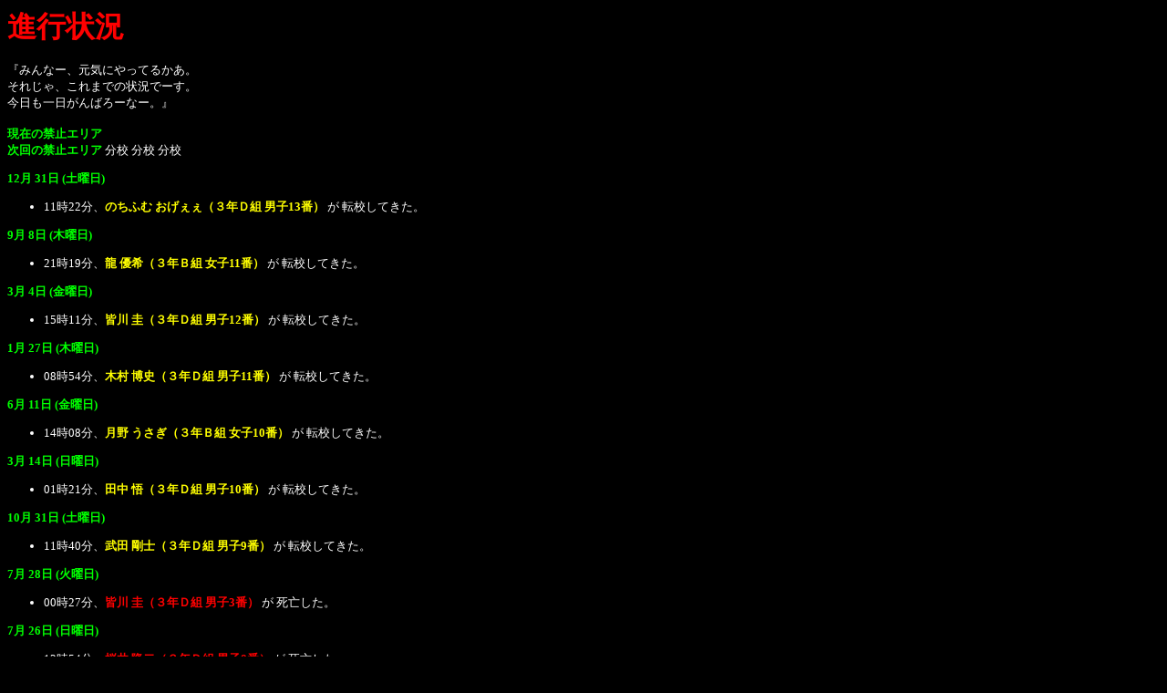

--- FILE ---
content_type: text/html
request_url: https://trc1994.com/game/br/news.cgi
body_size: 34596
content:
<HTML>
<HEAD>
<META HTTP-EQUIV="Content-Type" CONTENT="text/html;CHARSET=x-euc-jp">
<TITLE>■ BATTLE ROYALE ■（V01.09）</TITLE>
</HEAD>
<BODY bgcolor="#000000" text="#ffffff" link="#ff0000" vlink="#ff0000" style='font-size : 13px;font-family : "MS UI Gothic";font-weight : normal;font-style : normal;font-variant : normal;'>
<CENTER>
</center>
<B><FONT color="#ff0000" size="+3" face="ＭＳ 明朝">進行状況</FONT></B><BR><BR>
『みんなー、元気にやってるかあ。<BR>それじゃ、これまでの状況でーす。<BR>今日も一日がんばろーなー。』<br>
<BR><font color="lime"><B>現在の禁止エリア</B></FONT>  <BR><font color="lime"><B>次回の禁止エリア</B></FONT>  分校 分校 分校
<P><font color="lime"><B>12月 31日 (土曜日)</B></font><BR>
<UL>
<LI>11時22分、<font color="yellow"><b>のちふむ おげぇぇ（３年Ｄ組 男子13番）</b></font> が 転校してきた。<BR>
</LI></UL>
<P><font color="lime"><B>9月 8日 (木曜日)</B></font><BR>
<UL>
<LI>21時19分、<font color="yellow"><b>龍 優希（３年Ｂ組 女子11番）</b></font> が 転校してきた。<BR>
</LI></UL>
<P><font color="lime"><B>3月 4日 (金曜日)</B></font><BR>
<UL>
<LI>15時11分、<font color="yellow"><b>皆川 圭（３年Ｄ組 男子12番）</b></font> が 転校してきた。<BR>
</LI></UL>
<P><font color="lime"><B>1月 27日 (木曜日)</B></font><BR>
<UL>
<LI>08時54分、<font color="yellow"><b>木村 博史（３年Ｄ組 男子11番）</b></font> が 転校してきた。<BR>
</LI></UL>
<P><font color="lime"><B>6月 11日 (金曜日)</B></font><BR>
<UL>
<LI>14時08分、<font color="yellow"><b>月野 うさぎ（３年Ｂ組 女子10番）</b></font> が 転校してきた。<BR>
</LI></UL>
<P><font color="lime"><B>3月 14日 (日曜日)</B></font><BR>
<UL>
<LI>01時21分、<font color="yellow"><b>田中 悟（３年Ｄ組 男子10番）</b></font> が 転校してきた。<BR>
</LI></UL>
<P><font color="lime"><B>10月 31日 (土曜日)</B></font><BR>
<UL>
<LI>11時40分、<font color="yellow"><b>武田 剛士（３年Ｄ組 男子9番）</b></font> が 転校してきた。<BR>
</LI></UL>
<P><font color="lime"><B>7月 28日 (火曜日)</B></font><BR>
<UL>
<LI>00時27分、<font color="red"><b>皆川 圭（３年Ｄ組 男子3番）</b></font> が 死亡した。<font color="red"><b></b></font><BR>
</LI></UL>
<P><font color="lime"><B>7月 26日 (日曜日)</B></font><BR>
<UL>
<LI>12時54分、<font color="red"><b>桜井 隆二（３年Ｄ組 男子8番）</b></font> が 死亡した。<font color="red"><b></b></font><BR>
</LI></UL>
<P><font color="lime"><B>7月 25日 (土曜日)</B></font><BR>
<UL>
<LI>18時04分、<font color="red"><b>まま です（３年Ｄ組 男子7番）</b></font> が 死亡した。<font color="red"><b></b></font><BR>
</LI></UL>
<P><font color="lime"><B>7月 23日 (木曜日)</B></font><BR>
<UL>
<LI>23時39分、<font color="red"><b>田中 太郎（３年Ｄ組 男子6番）</b></font> が 死亡した。<font color="red"><b></b></font><BR>
</LI></UL>
<P><font color="lime"><B>7月 13日 (月曜日)</B></font><BR>
<UL>
<LI>14時36分、<font color="yellow"><b>桜井 隆二（３年Ｄ組 男子8番）</b></font> が 転校してきた。<BR>
</LI></UL>
<P><font color="lime"><B>7月 5日 (日曜日)</B></font><BR>
<UL>
<LI>18時57分、<font color="yellow"><b>まま です（３年Ｄ組 男子7番）</b></font> が 転校してきた。<BR>
</LI></UL>
<P><font color="lime"><B>6月 7日 (日曜日)</B></font><BR>
<UL>
<LI>15時15分、<font color="yellow"><b>田中 太郎（３年Ｄ組 男子6番）</b></font> が 転校してきた。<BR>
</LI></UL>
<P><font color="lime"><B>2月 25日 (水曜日)</B></font><BR>
<UL>
<LI>06時05分、<font color="red"><b>二階堂 瑠美（３年Ｂ組 女子9番）</b></font> が 死亡した。<font color="red"><b></b></font><BR>
<LI>06時01分、<font color="yellow"><b>二階堂 瑠美（３年Ｂ組 女子9番）</b></font> が 転校してきた。<BR>
</LI></UL>
<P><font color="lime"><B>1月 16日 (金曜日)</B></font><BR>
<UL>
<LI>01時49分、<font color="red"><b>佐々木 小次郎（３年Ｃ組 男子21番）</b></font> が 死亡した。<font color="red"><b></b></font><BR>
<LI>01時39分、<font color="red"><b>龍 誠也（３年Ｄ組 男子5番）</b></font> が 死亡した。<font color="red"><b>(バトルロワイアルやってます。http://sran2004ld.hp.infoseek.co.jp/)</b></font><BR>
</LI></UL>
<P><font color="lime"><B>1月 4日 (日曜日)</B></font><BR>
<UL>
<LI>17時45分、<font color="yellow"><b>御条 沙摩代（３年Ｂ組 女子8番）</b></font> が 転校してきた。<BR>
<LI>17時34分、<font color="red"><b>市来 比呂森（３年Ｃ組 男子17番）</b></font> が 死亡した。<font color="red"><b></b></font><BR>
</LI></UL>
<P><font color="lime"><B>1月 1日 (木曜日)</B></font><BR>
<UL>
<LI>10時21分、<font color="red"><b>城島 悠（３年Ｄ組 男子4番）</b></font> が 死亡した。<font color="red"><b></b></font><BR>
</LI></UL>
<P><font color="lime"><B>12月 1日 (月曜日)</B></font><BR>
<UL>
<LI>00時27分、<font color="yellow"><b>龍 誠也（３年Ｄ組 男子5番）</b></font> が 転校してきた。<BR>
</LI></UL>
<P><font color="lime"><B>7月 8日 (火曜日)</B></font><BR>
<UL>
<LI>23時47分、<font color="yellow"><b>城島 悠（３年Ｄ組 男子4番）</b></font> が 転校してきた。<BR>
</LI></UL>
<P><font color="lime"><B>12月 28日 (金曜日)</B></font><BR>
<UL>
<LI>03時22分、<font color="yellow"><b>皆川 圭（３年Ｄ組 男子3番）</b></font> が 転校してきた。<BR>
</LI></UL>
<P><font color="lime"><B>2月 3日 (土曜日)</B></font><BR>
<UL>
<LI>11時33分、<font color="red"><b>夜神 月（３年Ｄ組 男子2番）</b></font> が 死亡した。<font color="red"><b></b></font><BR>
<LI>11時03分、<font color="yellow"><b>夜神 月（３年Ｄ組 男子2番）</b></font> が 転校してきた。<BR>
</LI></UL>
<P><font color="lime"><B>1月 19日 (金曜日)</B></font><BR>
<UL>
<LI>18時39分、<font color="red"><b>小田切 竜（３年Ｄ組 男子1番）</b></font> が 死亡した。<font color="red"><b></b></font><BR>
<LI>18時38分、<font color="yellow"><b>小田切 竜（３年Ｄ組 男子1番）</b></font> が 転校してきた。<BR>
</LI></UL>
<P><font color="lime"><B>1月 16日 (火曜日)</B></font><BR>
<UL>
<LI>20時20分、<font color="yellow"><b>佐々木 小次郎（３年Ｃ組 男子21番）</b></font> が 転校してきた。<BR>
</LI></UL>
<P><font color="lime"><B>1月 13日 (土曜日)</B></font><BR>
<UL>
<LI>13時06分、<font color="red"><b>桐島 和馬（３年Ｃ組 男子20番）</b></font> が 死亡した。<font color="red"><b></b></font><BR>
<LI>12時50分、<font color="yellow"><b>桐島 和馬（３年Ｃ組 男子20番）</b></font> が 転校してきた。<BR>
</LI></UL>
<P><font color="lime"><B>10月 13日 (金曜日)</B></font><BR>
<UL>
<LI>00時20分、<font color="yellow"><b>只野 仁代（３年Ｂ組 女子7番）</b></font> が 転校してきた。<BR>
</LI></UL>
<P><font color="lime"><B>10月 11日 (水曜日)</B></font><BR>
<UL>
<LI>23時14分、<font color="yellow"><b>野口 五郎（３年Ｃ組 男子19番）</b></font> が 転校してきた。<BR>
<LI>18時47分、<font color="red"><b>小田切 竜（３年Ｃ組 男子18番）</b></font> が 死亡した。<font color="red"><b></b></font><BR>
</LI></UL>
<P><font color="lime"><B>10月 9日 (月曜日)</B></font><BR>
<UL>
<LI>10時03分、<font color="yellow"><b>小田切 竜（３年Ｃ組 男子18番）</b></font> が 転校してきた。<BR>
</LI></UL>
<P><font color="lime"><B>8月 9日 (水曜日)</B></font><BR>
<UL>
<LI>21時38分、<font color="yellow"><b>市来 比呂森（３年Ｃ組 男子17番）</b></font> が 転校してきた。<BR>
</LI></UL>
<P><font color="lime"><B>9月 21日 (水曜日)</B></font><BR>
<UL>
<LI>00時23分、<font color="red"><b>吉田 大幸（３年Ｃ組 男子16番）</b></font> が 死亡した。<font color="red"><b></b></font><BR>
</LI></UL>
<P><font color="lime"><B>9月 20日 (火曜日)</B></font><BR>
<UL>
<LI>20時08分、<font color="yellow"><b>吉田 大幸（３年Ｃ組 男子16番）</b></font> が 転校してきた。<BR>
</LI></UL>
<P><font color="lime"><B>9月 1日 (木曜日)</B></font><BR>
<UL>
<LI>21時38分、<font color="red"><b>める プロ（３年Ｃ組 男子15番）</b></font> が 死亡した。<font color="red"><b></b></font><BR>
</LI></UL>
<P><font color="lime"><B>8月 4日 (木曜日)</B></font><BR>
<UL>
<LI>13時13分、<font color="red"><b>愛堕 明日夏（３年Ｃ組 男子14番）</b></font> が 死亡した。<font color="red"><b></b></font><BR>
</LI></UL>
<P><font color="lime"><B>7月 31日 (日曜日)</B></font><BR>
<UL>
<LI>17時12分、<font color="red"><b>藤原 綾（３年Ｂ組 女子6番）</b></font> が 死亡した。<font color="red"><b></b></font><BR>
</LI></UL>
<P><font color="lime"><B>7月 30日 (土曜日)</B></font><BR>
<UL>
<LI>19時03分、<font color="yellow"><b>藤原 綾（３年Ｂ組 女子6番）</b></font> が 転校してきた。<BR>
</LI></UL>
<P><font color="lime"><B>7月 23日 (土曜日)</B></font><BR>
<UL>
<LI>11時39分、<font color="yellow"><b>める プロ（３年Ｃ組 男子15番）</b></font> が 転校してきた。<BR>
</LI></UL>
<P><font color="lime"><B>7月 15日 (金曜日)</B></font><BR>
<UL>
<LI>17時31分、<font color="yellow"><b>愛堕 明日夏（３年Ｃ組 男子14番）</b></font> が 転校してきた。<BR>
</LI></UL>
<P><font color="lime"><B>4月 18日 (月曜日)</B></font><BR>
<UL>
<LI>01時24分、<font color="red"><b>新 人（３年Ａ組 女子21番）</b></font> が 死亡した。<font color="red"><b></b></font><BR>
</LI></UL>
<P><font color="lime"><B>3月 27日 (日曜日)</B></font><BR>
<UL>
<LI>12時41分、<font color="red"><b>西本 拓郎（３年Ｃ組 男子10番）</b></font> が 死亡した。<font color="red"><b></b></font><BR>
</LI></UL>
<P><font color="lime"><B>3月 26日 (土曜日)</B></font><BR>
<UL>
<LI>01時01分、<font color="red"><b>阿比瑠 建太郎（３年Ｃ組 男子9番）</b></font> が 死亡した。<font color="red"><b></b></font><BR>
</LI></UL>
<P><font color="lime"><B>3月 22日 (火曜日)</B></font><BR>
<UL>
<LI>16時53分、<font color="red"><b>佐々木 道弘（３年Ｃ組 男子13番）</b></font> が 死亡した。<font color="red"><b></b></font><BR>
<LI>16時50分、<font color="red"><b>日下部 亜由美（３年Ｂ組 女子4番）</b></font> が 死亡した。<font color="red"><b></b></font><BR>
<LI>16時49分、<font color="red"><b>藤 勝晃（３年Ｃ組 男子12番）</b></font> が 死亡した。<font color="red"><b></b></font><BR>
<LI>16時47分、<font color="red"><b>中野 ちひろ（３年Ｂ組 女子3番）</b></font> が 死亡した。<font color="red"><b></b></font><BR>
<LI>16時42分、<font color="red"><b>田村 望（３年Ｂ組 女子5番）</b></font> が 死亡した。<font color="red"><b></b></font><BR>
<LI>16時42分、<font color="red"><b>俵 智恵子（３年Ｂ組 女子1番）</b></font> が 死亡した。<font color="red"><b></b></font><BR>
<LI>16時41分、<font color="red"><b>平山 善行（３年Ｃ組 男子11番）</b></font> が 死亡した。<font color="red"><b></b></font><BR>
<LI>16時29分、<font color="red"><b>小田 あいり（３年Ｂ組 女子2番）</b></font> が 死亡した。<font color="red"><b></b></font><BR>
<LI>15時08分、<font color="yellow"><b>田村 望（３年Ｂ組 女子5番）</b></font> が 転校してきた。<BR>
<LI>15時08分、<font color="yellow"><b>佐々木 道弘（３年Ｃ組 男子13番）</b></font> が 転校してきた。<BR>
<LI>15時08分、<font color="yellow"><b>日下部 亜由美（３年Ｂ組 女子4番）</b></font> が 転校してきた。<BR>
<LI>15時08分、<font color="yellow"><b>藤 勝晃（３年Ｃ組 男子12番）</b></font> が 転校してきた。<BR>
<LI>15時08分、<font color="yellow"><b>中野 ちひろ（３年Ｂ組 女子3番）</b></font> が 転校してきた。<BR>
<LI>15時08分、<font color="yellow"><b>平山 善行（３年Ｃ組 男子11番）</b></font> が 転校してきた。<BR>
<LI>15時08分、<font color="yellow"><b>小田 あいり（３年Ｂ組 女子2番）</b></font> が 転校してきた。<BR>
<LI>15時08分、<font color="yellow"><b>西本 拓郎（３年Ｃ組 男子10番）</b></font> が 転校してきた。<BR>
<LI>15時08分、<font color="yellow"><b>阿比瑠 建太郎（３年Ｃ組 男子9番）</b></font> が 転校してきた。<BR>
<LI>15時08分、<font color="yellow"><b>俵 智恵子（３年Ｂ組 女子1番）</b></font> が 転校してきた。<BR>
</LI></UL>
<P><font color="lime"><B>3月 19日 (土曜日)</B></font><BR>
<UL>
<LI>01時52分、<font color="yellow"><b>新 人（３年Ａ組 女子21番）</b></font> が 転校してきた。<BR>
</LI></UL>
<P><font color="lime"><B>3月 13日 (日曜日)</B></font><BR>
<UL>
<LI>00時50分、<font color="red"><b>ぽん 之介（３年Ａ組 男子21番）</b></font> が 死亡した。<font color="red"><b></b></font><BR>
</LI></UL>
<P><font color="lime"><B>3月 12日 (土曜日)</B></font><BR>
<UL>
<LI>23時26分、<font color="red"><b>少林 ケンパオ（３年Ｂ組 男子3番）</b></font> が 死亡した。<font color="red"><b>(怨みま～～す♪)</b></font><BR>
</LI></UL>
<P><font color="lime"><B>3月 8日 (火曜日)</B></font><BR>
<UL>
<LI>20時15分、<font color="red"><b>ｇｈｊｋ ｋｋんｋ（３年Ａ組 女子19番）</b></font> が 死亡した。<font color="red"><b></b></font><BR>
</LI></UL>
<P><font color="lime"><B>1月 12日 (水曜日)</B></font><BR>
<UL>
<LI>01時57分、<font color="red"><b>七原 秋也（３年Ｃ組 男子2番）</b></font> が 死亡した。<font color="red"><b></b></font><BR>
</LI></UL>
<P><font color="lime"><B>1月 7日 (金曜日)</B></font><BR>
<UL>
<LI>16時19分、<font color="red"><b>田中 太郎（３年Ｃ組 男子1番）</b></font> が 死亡した。<font color="red"><b></b></font><BR>
</LI></UL>
<P><font color="lime"><B>11月 9日 (火曜日)</B></font><BR>
<UL>
<LI>00時44分、<font color="yellow"><b>野比 のび太（３年Ｃ組 男子8番）</b></font> が 転校してきた。<BR>
</LI></UL>
<P><font color="lime"><B>10月 16日 (土曜日)</B></font><BR>
<UL>
<LI>01時07分、<font color="yellow"><b>桜井 サキ（３年Ａ組 女子20番）</b></font> が 転校してきた。<BR>
</LI></UL>
<P><font color="lime"><B>9月 4日 (土曜日)</B></font><BR>
<UL>
<LI>02時03分、<font color="red"><b>高橋 善将（３年Ｃ組 男子7番）</b></font> が 死亡した。<font color="red"><b></b></font><BR>
</LI></UL>
<P><font color="lime"><B>8月 29日 (日曜日)</B></font><BR>
<UL>
<LI>03時41分、<font color="red"><b>不動 明（３年Ｃ組 男子3番）</b></font> が 死亡した。<font color="red"><b></b></font><BR>
</LI></UL>
<P><font color="lime"><B>8月 27日 (金曜日)</B></font><BR>
<UL>
<LI>03時19分、<font color="red"><b>鈴木 義美（３年Ａ組 女子16番）</b></font> が 死亡した。<font color="red"><b></b></font><BR>
<LI>03時18分、<font color="red"><b>山崎 渉（３年Ｃ組 男子5番）</b></font> が 死亡した。<font color="red"><b></b></font><BR>
</LI></UL>
<P><font color="lime"><B>8月 24日 (火曜日)</B></font><BR>
<UL>
<LI>15時18分、<font color="red"><b>桐山 和雄（３年Ｂ組 男子18番）</b></font> が 死亡した。<font color="red"><b></b></font><BR>
</LI></UL>
<P><font color="lime"><B>8月 11日 (水曜日)</B></font><BR>
<UL>
<LI>02時47分、<font color="red"><b>身剣 矢射十（３年Ｂ組 男子17番）</b></font> が 死亡した。<font color="red"><b>(俺はダメな奴だったか・・・)</b></font><BR>
</LI></UL>
<P><font color="lime"><B>8月 9日 (月曜日)</B></font><BR>
<UL>
<LI>12時20分、<font color="yellow"><b>高橋 善将（３年Ｃ組 男子7番）</b></font> が 転校してきた。<BR>
</LI></UL>
<P><font color="lime"><B>8月 7日 (土曜日)</B></font><BR>
<UL>
<LI>01時19分、<font color="red"><b>首輪 爆発（３年Ｂ組 男子16番）</b></font> が 死亡した。<font color="red"><b></b></font><BR>
</LI></UL>
<P><font color="lime"><B>8月 5日 (木曜日)</B></font><BR>
<UL>
<LI>13時36分、<font color="yellow"><b>ｇｈｊｋ ｋｋんｋ（３年Ａ組 女子19番）</b></font> が 転校してきた。<BR>
</LI></UL>
<P><font color="lime"><B>8月 4日 (水曜日)</B></font><BR>
<UL>
<LI>00時27分、<font color="red"><b>川田 章吾（３年Ｂ組 男子20番）</b></font> が 死亡した。<font color="red"><b></b></font><BR>
</LI></UL>
<P><font color="lime"><B>8月 2日 (月曜日)</B></font><BR>
<UL>
<LI>01時26分、<font color="red"><b>ああ そうかい（３年Ａ組 女子17番）</b></font> が 死亡した。<font color="red"><b></b></font><BR>
</LI></UL>
<P><font color="lime"><B>8月 1日 (日曜日)</B></font><BR>
<UL>
<LI>03時50分、<font color="red"><b>さ さ（３年Ｃ組 男子6番）</b></font> が 死亡した。<font color="red"><b></b></font><BR>
</LI></UL>
<P><font color="lime"><B>7月 31日 (土曜日)</B></font><BR>
<UL>
<LI>00時29分、<font color="red"><b>今井 卓也（３年Ｂ組 男子15番）</b></font> が 死亡した。<font color="red"><b>(貴様ごときにぃー)</b></font><BR>
</LI></UL>
<P><font color="lime"><B>7月 22日 (木曜日)</B></font><BR>
<UL>
<LI>21時16分、<font color="yellow"><b>さ さ（３年Ｃ組 男子6番）</b></font> が 転校してきた。<BR>
<LI>15時54分、<font color="red"><b>瀬戸 豊（３年Ｂ組 男子21番）</b></font> が 死亡した。<font color="red"><b></b></font><BR>
</LI></UL>
<P><font color="lime"><B>7月 15日 (木曜日)</B></font><BR>
<UL>
<LI>15時59分、<font color="red"><b>奥田 彩（３年Ａ組 女子18番）</b></font> が 死亡した。<font color="red"><b></b></font><BR>
<LI>15時57分、<font color="red"><b>山田 太郎（３年Ｃ組 男子4番）</b></font> が 死亡した。<font color="red"><b></b></font><BR>
</LI></UL>
<P><font color="lime"><B>7月 7日 (水曜日)</B></font><BR>
<UL>
<LI>18時12分、<font color="yellow"><b>山崎 渉（３年Ｃ組 男子5番）</b></font> が 転校してきた。<BR>
</LI></UL>
<P><font color="lime"><B>7月 3日 (土曜日)</B></font><BR>
<UL>
<LI>16時38分、<font color="yellow"><b>奥田 彩（３年Ａ組 女子18番）</b></font> が 転校してきた。<BR>
</LI></UL>
<P><font color="lime"><B>6月 26日 (土曜日)</B></font><BR>
<UL>
<LI>09時55分、<font color="yellow"><b>山田 太郎（３年Ｃ組 男子4番）</b></font> が 転校してきた。<BR>
</LI></UL>
<P><font color="lime"><B>6月 18日 (金曜日)</B></font><BR>
<UL>
<LI>15時01分、<font color="yellow"><b>ああ そうかい（３年Ａ組 女子17番）</b></font> が 転校してきた。<BR>
</LI></UL>
<P><font color="lime"><B>6月 11日 (金曜日)</B></font><BR>
<UL>
<LI>10時56分、<font color="yellow"><b>不動 明（３年Ｃ組 男子3番）</b></font> が 転校してきた。<BR>
</LI></UL>
<P><font color="lime"><B>6月 10日 (木曜日)</B></font><BR>
<UL>
<LI>18時07分、<font color="yellow"><b>鈴木 義美（３年Ａ組 女子16番）</b></font> が 転校してきた。<BR>
</LI></UL>
<P><font color="lime"><B>5月 29日 (土曜日)</B></font><BR>
<UL>
<LI>21時44分、<font color="yellow"><b>七原 秋也（３年Ｃ組 男子2番）</b></font> が 転校してきた。<BR>
</LI></UL>
<P><font color="lime"><B>5月 20日 (木曜日)</B></font><BR>
<UL>
<LI>16時31分、<font color="yellow"><b>田中 太郎（３年Ｃ組 男子1番）</b></font> が 転校してきた。<BR>
</LI></UL>
<P><font color="lime"><B>5月 13日 (木曜日)</B></font><BR>
<UL>
<LI>16時23分、<font color="yellow"><b>瀬戸 豊（３年Ｂ組 男子21番）</b></font> が 転校してきた。<BR>
</LI></UL>
<P><font color="lime"><B>5月 10日 (月曜日)</B></font><BR>
<UL>
<LI>00時36分、<font color="yellow"><b>小林 ひとみ（３年Ａ組 女子15番）</b></font> が 転校してきた。<BR>
</LI></UL>
<P><font color="lime"><B>5月 9日 (日曜日)</B></font><BR>
<UL>
<LI>15時38分、<font color="red"><b>磯野 カツオ（３年Ｂ組 男子19番）</b></font> が 死亡した。<font color="red"><b>(中田氏サイコ～)</b></font><BR>
</LI></UL>
<P><font color="lime"><B>4月 27日 (火曜日)</B></font><BR>
<UL>
<LI>15時40分、<font color="yellow"><b>川田 章吾（３年Ｂ組 男子20番）</b></font> が 転校してきた。<BR>
</LI></UL>
<P><font color="lime"><B>4月 25日 (日曜日)</B></font><BR>
<UL>
<LI>18時49分、<font color="yellow"><b>磯野 カツオ（３年Ｂ組 男子19番）</b></font> が 転校してきた。<BR>
</LI></UL>
<P><font color="lime"><B>4月 20日 (火曜日)</B></font><BR>
<UL>
<LI>01時05分、<font color="red"><b>犬伏 陽介（３年Ｂ組 男子13番）</b></font> が 死亡した。<font color="red"><b>(呪い殺す！)</b></font><BR>
</LI></UL>
<P><font color="lime"><B>4月 18日 (日曜日)</B></font><BR>
<UL>
<LI>12時11分、<font color="yellow"><b>桐山 和雄（３年Ｂ組 男子18番）</b></font> が 転校してきた。<BR>
</LI></UL>
<P><font color="lime"><B>4月 9日 (金曜日)</B></font><BR>
<UL>
<LI>16時17分、<font color="yellow"><b>身剣 矢射十（３年Ｂ組 男子17番）</b></font> が 転校してきた。<BR>
</LI></UL>
<P><font color="lime"><B>3月 28日 (日曜日)</B></font><BR>
<UL>
<LI>11時23分、<font color="yellow"><b>首輪 爆発（３年Ｂ組 男子16番）</b></font> が 転校してきた。<BR>
</LI></UL>
<P><font color="lime"><B>2月 16日 (月曜日)</B></font><BR>
<UL>
<LI>23時24分、<font color="red"><b>かーる ダス（３年Ｂ組 男子14番）</b></font> が 死亡した。<font color="red"><b></b></font><BR>
</LI></UL>
<P><font color="lime"><B>2月 13日 (金曜日)</B></font><BR>
<UL>
<LI>20時12分、<font color="yellow"><b>今井 卓也（３年Ｂ組 男子15番）</b></font> が 転校してきた。<BR>
</LI></UL>
<P><font color="lime"><B>2月 9日 (月曜日)</B></font><BR>
<UL>
<LI>12時36分、<font color="yellow"><b>かーる ダス（３年Ｂ組 男子14番）</b></font> が 転校してきた。<BR>
</LI></UL>
<P><font color="lime"><B>1月 25日 (日曜日)</B></font><BR>
<UL>
<LI>11時50分、<font color="yellow"><b>犬伏 陽介（３年Ｂ組 男子13番）</b></font> が 転校してきた。<BR>
</LI></UL>
<P><font color="lime"><B>1月 18日 (日曜日)</B></font><BR>
<UL>
<LI>00時52分、<font color="red"><b>三浦 紀美子（３年Ａ組 女子14番）</b></font> が 死亡した。<font color="red"><b></b></font><BR>
</LI></UL>
<P><font color="lime"><B>11月 30日 (日曜日)</B></font><BR>
<UL>
<LI>23時19分、<font color="red"><b>石原 千明（３年Ａ組 女子11番）</b></font> が 死亡した。<font color="red"><b></b></font><BR>
</LI></UL>
<P><font color="lime"><B>11月 14日 (金曜日)</B></font><BR>
<UL>
<LI>01時05分、<font color="red"><b>明井 夏子（３年Ａ組 女子13番）</b></font> が 死亡した。<font color="red"><b></b></font><BR>
</LI></UL>
<P><font color="lime"><B>11月 8日 (土曜日)</B></font><BR>
<UL>
<LI>13時18分、<font color="red"><b>笠原 陵（３年Ｂ組 男子11番）</b></font> が 死亡した。<font color="red"><b></b></font><BR>
</LI></UL>
<P><font color="lime"><B>10月 29日 (水曜日)</B></font><BR>
<UL>
<LI>13時29分、<font color="red"><b>酒鬼 薔薇（３年Ｂ組 男子12番）</b></font> が 死亡した。<font color="red"><b></b></font><BR>
<LI>13時18分、<font color="yellow"><b>酒鬼 薔薇（３年Ｂ組 男子12番）</b></font> が 転校してきた。<BR>
</LI></UL>
<P><font color="lime"><B>10月 1日 (水曜日)</B></font><BR>
<UL>
<LI>15時30分、<font color="yellow"><b>三浦 紀美子（３年Ａ組 女子14番）</b></font> が 転校してきた。<BR>
<LI>09時49分、<font color="red"><b>有田 真澄（３年Ａ組 女子12番）</b></font> が 死亡した。<font color="red"><b></b></font><BR>
</LI></UL>
<P><font color="lime"><B>9月 13日 (土曜日)</B></font><BR>
<UL>
<LI>18時29分、<font color="yellow"><b>笠原 陵（３年Ｂ組 男子11番）</b></font> が 転校してきた。<BR>
</LI></UL>
<P><font color="lime"><B>9月 11日 (木曜日)</B></font><BR>
<UL>
<LI>00時48分、<font color="yellow"><b>明井 夏子（３年Ａ組 女子13番）</b></font> が 転校してきた。<BR>
</LI></UL>
<P><font color="lime"><B>9月 9日 (火曜日)</B></font><BR>
<UL>
<LI>18時51分、<font color="yellow"><b>有田 真澄（３年Ａ組 女子12番）</b></font> が 転校してきた。<BR>
</LI></UL>
<P><font color="lime"><B>9月 8日 (月曜日)</B></font><BR>
<UL>
<LI>23時23分、<font color="red"><b>小浜 潤子（３年Ａ組 女子10番）</b></font> が 死亡した。<font color="red"><b></b></font><BR>
</LI></UL>
<P><font color="lime"><B>9月 7日 (日曜日)</B></font><BR>
<UL>
<LI>16時06分、<font color="yellow"><b>石原 千明（３年Ａ組 女子11番）</b></font> が 転校してきた。<BR>
</LI></UL>
<P><font color="lime"><B>9月 4日 (木曜日)</B></font><BR>
<UL>
<LI>17時41分、<font color="yellow"><b>小浜 潤子（３年Ａ組 女子10番）</b></font> が 転校してきた。<BR>
</LI></UL>
<P><font color="lime"><B>9月 2日 (火曜日)</B></font><BR>
<UL>
<LI>17時02分、<font color="red"><b>佐々木 竜二（３年Ｂ組 男子10番）</b></font> が 死亡した。<font color="red"><b></b></font><BR>
<LI>12時50分、<font color="red"><b>谷 真由美（３年Ａ組 女子9番）</b></font> が 死亡した。<font color="red"><b></b></font><BR>
</LI></UL>
<P><font color="lime"><B>8月 29日 (金曜日)</B></font><BR>
<UL>
<LI>16時51分、<font color="red"><b>御剣 刹那（３年Ｂ組 男子8番）</b></font> が 死亡した。<font color="red"><b></b></font><BR>
</LI></UL>
<P><font color="lime"><B>8月 27日 (水曜日)</B></font><BR>
<UL>
<LI>11時48分、<font color="yellow"><b>谷 真由美（３年Ａ組 女子9番）</b></font> が 転校してきた。<BR>
<LI>00時30分、<font color="yellow"><b>佐々木 竜二（３年Ｂ組 男子10番）</b></font> が 転校してきた。<BR>
</LI></UL>
<P><font color="lime"><B>8月 26日 (火曜日)</B></font><BR>
<UL>
<LI>18時03分、<font color="red"><b>小林 賢次（３年Ｂ組 男子9番）</b></font> が 死亡した。<font color="red"><b></b></font><BR>
</LI></UL>
<P><font color="lime"><B>8月 20日 (水曜日)</B></font><BR>
<UL>
<LI>16時44分、<font color="yellow"><b>小林 賢次（３年Ｂ組 男子9番）</b></font> が 転校してきた。<BR>
<LI>16時06分、<font color="red"><b>阿部 光照（３年Ｂ組 男子4番）</b></font> が 死亡した。<font color="red"><b></b></font><BR>
</LI></UL>
<P><font color="lime"><B>8月 19日 (火曜日)</B></font><BR>
<UL>
<LI>18時13分、<font color="red"><b>雷 トランス（３年Ｂ組 男子6番）</b></font> が 死亡した。<font color="red"><b></b></font><BR>
<LI>17時52分、<font color="red"><b>柴崎 瑠衣（３年Ａ組 女子8番）</b></font> が 死亡した。<font color="red"><b></b></font><BR>
</LI></UL>
<P><font color="lime"><B>8月 6日 (水曜日)</B></font><BR>
<UL>
<LI>18時00分、<font color="red"><b>村義 直（３年Ｂ組 男子7番）</b></font> が 死亡した。<font color="red"><b></b></font><BR>
</LI></UL>
<P><font color="lime"><B>4月 21日 (月曜日)</B></font><BR>
<UL>
<LI>15時47分、<font color="red"><b>鬼神 マクベス（３年Ｂ組 男子5番）</b></font> が 死亡した。<font color="red"><b></b></font><BR>
</LI></UL>
<P><font color="lime"><B>4月 20日 (日曜日)</B></font><BR>
<UL>
<LI>10時04分、<font color="yellow"><b>御剣 刹那（３年Ｂ組 男子8番）</b></font> が 転校してきた。<BR>
</LI></UL>
<P><font color="lime"><B>4月 8日 (火曜日)</B></font><BR>
<UL>
<LI>21時42分、<font color="yellow"><b>村義 直（３年Ｂ組 男子7番）</b></font> が 転校してきた。<BR>
</LI></UL>
<P><font color="lime"><B>3月 13日 (木曜日)</B></font><BR>
<UL>
<LI>12時58分、<font color="yellow"><b>雷 トランス（３年Ｂ組 男子6番）</b></font> が 転校してきた。<BR>
<LI>08時10分、<font color="yellow"><b>鬼神 マクベス（３年Ｂ組 男子5番）</b></font> が 転校してきた。<BR>
</LI></UL>
<P><font color="lime"><B>2月 28日 (金曜日)</B></font><BR>
<UL>
<LI>17時47分、<font color="yellow"><b>柴崎 瑠衣（３年Ａ組 女子8番）</b></font> が 転校してきた。<BR>
</LI></UL>
<P><font color="lime"><B>2月 27日 (木曜日)</B></font><BR>
<UL>
<LI>01時55分、<font color="red"><b>伊藤 海児（３年Ａ組 男子20番）</b></font> が 死亡した。<font color="red"><b></b></font><BR>
</LI></UL>
<P><font color="lime"><B>2月 25日 (火曜日)</B></font><BR>
<UL>
<LI>14時09分、<font color="red"><b>小宮山 聡史（３年Ｂ組 男子2番）</b></font> が 死亡した。<font color="red"><b></b></font><BR>
</LI></UL>
<P><font color="lime"><B>2月 23日 (日曜日)</B></font><BR>
<UL>
<LI>04時17分、<font color="red"><b>白川 貴子（３年Ａ組 女子7番）</b></font> が 死亡した。<font color="red"><b></b></font><BR>
</LI></UL>
<P><font color="lime"><B>2月 16日 (日曜日)</B></font><BR>
<UL>
<LI>15時56分、<font color="yellow"><b>白川 貴子（３年Ａ組 女子7番）</b></font> が 転校してきた。<BR>
</LI></UL>
<P><font color="lime"><B>2月 4日 (火曜日)</B></font><BR>
<UL>
<LI>15時46分、<font color="red"><b>明智 華瑠子（３年Ａ組 女子6番）</b></font> が 死亡した。<font color="red"><b></b></font><BR>
</LI></UL>
<P><font color="lime"><B>2月 3日 (月曜日)</B></font><BR>
<UL>
<LI>19時06分、<font color="yellow"><b>明智 華瑠子（３年Ａ組 女子6番）</b></font> が 転校してきた。<BR>
</LI></UL>
<P><font color="lime"><B>2月 2日 (日曜日)</B></font><BR>
<UL>
<LI>16時22分、<font color="yellow"><b>阿部 光照（３年Ｂ組 男子4番）</b></font> が 転校してきた。<BR>
</LI></UL>
<P><font color="lime"><B>1月 15日 (水曜日)</B></font><BR>
<UL>
<LI>11時28分、<font color="red"><b>ワンダー ランド（３年Ａ組 女子5番）</b></font> が 死亡した。<font color="red"><b></b></font><BR>
</LI></UL>
<P><font color="lime"><B>11月 22日 (金曜日)</B></font><BR>
<UL>
<LI>12時06分、<font color="red"><b>歌留多 歌姫（３年Ａ組 女子2番）</b></font> が 死亡した。<font color="red"><b>(もう、死んでるの・・・？)</b></font><BR>
</LI></UL>
<P><font color="lime"><B>10月 4日 (金曜日)</B></font><BR>
<UL>
<LI>13時19分、<font color="yellow"><b>少林 ケンパオ（３年Ｂ組 男子3番）</b></font> が 転校してきた。<BR>
</LI></UL>
<P><font color="lime"><B>5月 11日 (土曜日)</B></font><BR>
<UL>
<LI>09時43分、<font color="red"><b>吉良 幸之助（３年Ａ組 男子19番）</b></font> が 死亡した。<font color="red"><b></b></font><BR>
</LI></UL>
<P><font color="lime"><B>4月 21日 (日曜日)</B></font><BR>
<UL>
<LI>23時06分、<font color="yellow"><b>小宮山 聡史（３年Ｂ組 男子2番）</b></font> が 転校してきた。<BR>
</LI></UL>
<P><font color="lime"><B>4月 14日 (日曜日)</B></font><BR>
<UL>
<LI>01時30分、<font color="red"><b>今度宇 剣２（３年Ｂ組 男子1番）</b></font> が 死亡した。<font color="red"><b></b></font><BR>
</LI></UL>
<P><font color="lime"><B>3月 9日 (土曜日)</B></font><BR>
<UL>
<LI>22時53分、<font color="red"><b>阿波 踊（３年Ａ組 男子18番）</b></font> が 死亡した。<font color="red"><b></b></font><BR>
</LI></UL>
<P><font color="lime"><B>2月 11日 (月曜日)</B></font><BR>
<UL>
<LI>10時23分、<font color="yellow"><b>今度宇 剣２（３年Ｂ組 男子1番）</b></font> が 転校してきた。<BR>
</LI></UL>
<P><font color="lime"><B>2月 6日 (水曜日)</B></font><BR>
<UL>
<LI>17時26分、<font color="red"><b>はまちと せんべえ（３年Ａ組 男子15番）</b></font> が 死亡した。<font color="red"><b></b></font><BR>
<LI>01時16分、<font color="yellow"><b>ぽん 之介（３年Ａ組 男子21番）</b></font> が 転校してきた。<BR>
</LI></UL>
<P><font color="lime"><B>2月 3日 (日曜日)</B></font><BR>
<UL>
<LI>20時08分、<font color="red"><b>かめ かめ（３年Ａ組 男子12番）</b></font> が 死亡した。<font color="red"><b></b></font><BR>
</LI></UL>
<P><font color="lime"><B>2月 1日 (金曜日)</B></font><BR>
<UL>
<LI>19時25分、<font color="yellow"><b>ワンダー ランド（３年Ａ組 女子5番）</b></font> が 転校してきた。<BR>
</LI></UL>
<P><font color="lime"><B>1月 30日 (水曜日)</B></font><BR>
<UL>
<LI>09時21分、<font color="red"><b>餓飲 武（３年Ａ組 男子17番）</b></font> が 死亡した。<font color="red"><b></b></font><BR>
</LI></UL>
<P><font color="lime"><B>1月 21日 (月曜日)</B></font><BR>
<UL>
<LI>15時52分、<font color="yellow"><b>伊藤 海児（３年Ａ組 男子20番）</b></font> が 転校してきた。<BR>
<LI>14時53分、<font color="yellow"><b>吉良 幸之助（３年Ａ組 男子19番）</b></font> が 転校してきた。<BR>
</LI></UL>
<P><font color="lime"><B>1月 20日 (日曜日)</B></font><BR>
<UL>
<LI>04時34分、<font color="red"><b>丘田 武博（３年Ａ組 男子13番）</b></font> が 死亡した。<font color="red"><b></b></font><BR>
</LI></UL>
<P><font color="lime"><B>1月 18日 (金曜日)</B></font><BR>
<UL>
<LI>23時23分、<font color="yellow"><b>阿波 踊（３年Ａ組 男子18番）</b></font> が 転校してきた。<BR>
</LI></UL>
<P><font color="lime"><B>1月 16日 (水曜日)</B></font><BR>
<UL>
<LI>19時46分、<font color="yellow"><b>餓飲 武（３年Ａ組 男子17番）</b></font> が 転校してきた。<BR>
</LI></UL>
<P><font color="lime"><B>1月 14日 (月曜日)</B></font><BR>
<UL>
<LI>22時31分、<font color="red"><b>蔵田 光一郎（３年Ａ組 男子16番）</b></font> が 死亡した。<font color="red"><b></b></font><BR>
<LI>02時06分、<font color="red"><b>アクセル ２世（３年Ａ組 男子9番）</b></font> が 死亡した。<font color="red"><b></b></font><BR>
</LI></UL>
<P><font color="lime"><B>1月 13日 (日曜日)</B></font><BR>
<UL>
<LI>10時20分、<font color="red"><b>再び！ とぷだん（３年Ａ組 女子3番）</b></font> が 死亡した。<font color="red"><b></b></font><BR>
</LI></UL>
<P><font color="lime"><B>1月 12日 (土曜日)</B></font><BR>
<UL>
<LI>22時27分、<font color="yellow"><b>蔵田 光一郎（３年Ａ組 男子16番）</b></font> が 転校してきた。<BR>
<LI>01時54分、<font color="red"><b>ぴこ ぴこ（３年Ａ組 男子14番）</b></font> が 死亡した。<font color="red"><b></b></font><BR>
</LI></UL>
<P><font color="lime"><B>1月 9日 (水曜日)</B></font><BR>
<UL>
<LI>21時08分、<font color="yellow"><b>はまちと せんべえ（３年Ａ組 男子15番）</b></font> が 転校してきた。<BR>
<LI>12時13分、<font color="red"><b>再び！ れん（３年Ａ組 女子4番）</b></font> が 死亡した。<font color="red"><b></b></font><BR>
</LI></UL>
<P><font color="lime"><B>1月 7日 (月曜日)</B></font><BR>
<UL>
<LI>23時29分、<font color="yellow"><b>ぴこ ぴこ（３年Ａ組 男子14番）</b></font> が 転校してきた。<BR>
</LI></UL>
<P><font color="lime"><B>1月 4日 (金曜日)</B></font><BR>
<UL>
<LI>18時22分、<font color="red"><b>きむ ち（３年Ａ組 男子11番）</b></font> が 死亡した。<font color="red"><b></b></font><BR>
</LI></UL>
<P><font color="lime"><B>1月 1日 (火曜日)</B></font><BR>
<UL>
<LI>16時29分、<font color="yellow"><b>丘田 武博（３年Ａ組 男子13番）</b></font> が 転校してきた。<BR>
</LI></UL>
<P><font color="lime"><B>12月 25日 (火曜日)</B></font><BR>
<UL>
<LI>10時04分、<font color="yellow"><b>再び！ れん（３年Ａ組 女子4番）</b></font> が 転校してきた。<BR>
</LI></UL>
<P><font color="lime"><B>12月 23日 (日曜日)</B></font><BR>
<UL>
<LI>09時32分、<font color="yellow"><b>かめ かめ（３年Ａ組 男子12番）</b></font> が 転校してきた。<BR>
</LI></UL>
<P><font color="lime"><B>12月 20日 (木曜日)</B></font><BR>
<UL>
<LI>21時35分、<font color="yellow"><b>きむ ち（３年Ａ組 男子11番）</b></font> が 転校してきた。<BR>
<LI>14時46分、<font color="red"><b>れん れん（３年Ａ組 男子6番）</b></font> が 死亡した。<font color="red"><b></b></font><BR>
</LI></UL>
<P><font color="lime"><B>12月 19日 (水曜日)</B></font><BR>
<UL>
<LI>13時01分、<font color="red"><b>かめかめ 次郎（３年Ａ組 男子10番）</b></font> が 死亡した。<font color="red"><b></b></font><BR>
<LI>12時39分、<font color="yellow"><b>かめかめ 次郎（３年Ａ組 男子10番）</b></font> が 転校してきた。<BR>
<LI>09時24分、<font color="red"><b>かめかめ 太郎（３年Ａ組 男子7番）</b></font> が 死亡した。<font color="red"><b></b></font><BR>
</LI></UL>
<P><font color="lime"><B>12月 18日 (火曜日)</B></font><BR>
<UL>
<LI>23時38分、<font color="yellow"><b>再び！ とぷだん（３年Ａ組 女子3番）</b></font> が 転校してきた。<BR>
<LI>20時53分、<font color="red"><b>帰還 とぷだん（３年Ａ組 男子8番）</b></font> が 死亡した。<font color="red"><b></b></font><BR>
<LI>19時38分、<font color="yellow"><b>アクセル ２世（３年Ａ組 男子9番）</b></font> が 転校してきた。<BR>
<LI>18時45分、<font color="yellow"><b>歌留多 歌姫（３年Ａ組 女子2番）</b></font> が 転校してきた。<BR>
<LI>17時09分、<font color="red"><b>キング◎ アクセル（３年Ａ組 男子3番）</b></font> が 死亡した。<font color="red"><b></b></font><BR>
<LI>16時46分、<font color="yellow"><b>帰還 とぷだん（３年Ａ組 男子8番）</b></font> が 転校してきた。<BR>
<LI>16時11分、<font color="red"><b>明智 良武（３年Ａ組 男子4番）</b></font> が 死亡した。<font color="red"><b></b></font><BR>
<LI>15時30分、<font color="red"><b>刺客 トップ段（３年Ａ組 男子5番）</b></font> が 死亡した。<font color="red"><b></b></font><BR>
<LI>15時30分、<font color="red"><b>トップ ダン（３年Ａ組 男子2番）</b></font> が 死亡した。<font color="red"><b></b></font><BR>
<LI>14時36分、<font color="red"><b>刺客 トップ段（３年Ａ組 男子5番）</b></font> が 死亡した。<font color="red"><b></b></font><BR>
<LI>12時50分、<font color="yellow"><b>かめかめ 太郎（３年Ａ組 男子7番）</b></font> が 転校してきた。<BR>
<LI>09時02分、<font color="yellow"><b>れん れん（３年Ａ組 男子6番）</b></font> が 転校してきた。<BR>
<LI>08時28分、<font color="yellow"><b>刺客 トップ段（３年Ａ組 男子5番）</b></font> が 転校してきた。<BR>
<LI>00時38分、<font color="red"><b>トップ ダン（３年Ａ組 男子2番）</b></font> が 死亡した。<font color="red"><b></b></font><BR>
</LI></UL>
<P><font color="lime"><B>12月 17日 (月曜日)</B></font><BR>
<UL>
<LI>19時39分、<font color="yellow"><b>明智 良武（３年Ａ組 男子4番）</b></font> が 転校してきた。<BR>
<LI>17時50分、<font color="yellow"><b>キング◎ アクセル（３年Ａ組 男子3番）</b></font> が 転校してきた。<BR>
<LI>15時15分、<font color="yellow"><b>トップ ダン（３年Ａ組 男子2番）</b></font> が 転校してきた。<BR>
<center>
<BR><B><a href="index.htm">HOME</A></B><BR>
</CENTER>
<HR>
<DIV align="right"><B><A href="http://www.happy-ice.com/battle/">BATTLE ROYALE V01.09</A></B></DIV>
</BODY>
</HTML>
